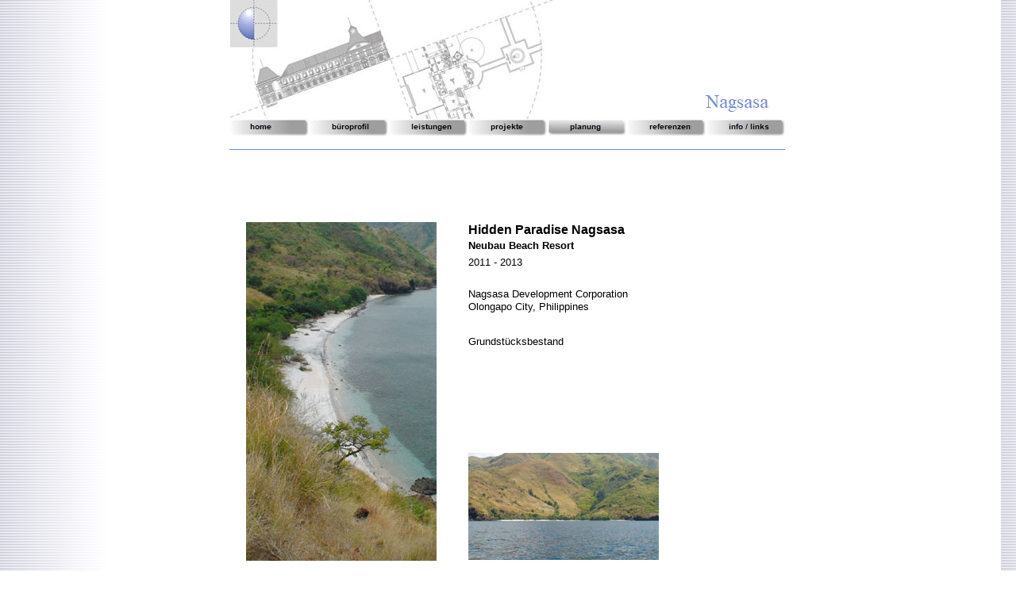

--- FILE ---
content_type: text/html
request_url: http://cadatelier.de/nagsasa.html
body_size: 3355
content:
<!DOCTYPE html><html><head><title>Nagsasa Project</title><meta charset="ISO-8859-1"/><meta http-equiv="X-UA-Compatible" content="IE=edge"/><meta name="Generator" content="NetObjects Fusion 8 für Windows"/><script type="text/javascript" src="./jquery.js">
</script><script type="text/javascript" src="./navbars.js">
</script><link rel="stylesheet" type="text/css" href="./fusion.css"><style type="text/css" title="NOF_STYLE_SHEET">
<!--
body { margin:0px auto; width:900px; }div#LayoutLYR { float:left; position:absolute; }
div#Text106LYR { position:absolute; top:1200px; left:380px; width:140px; height:14px; z-index:1 }
div#Navigationsleiste1LYR { position:absolute; top:150px; left:100px; width:700px; height:22px; z-index:2 }
div#Text108LYR { position:absolute; top:1200px; left:100px; width:140px; height:14px; z-index:3 }
div#Text109LYR { position:absolute; top:1200px; left:560px; width:240px; height:14px; z-index:4 }
div#Banner1LYR { position:absolute; top:0px; left:100px; width:700px; height:150px; z-index:5 }
div#Linie1LYR { position:absolute; top:175px; left:99px; width:700px; height:1px; z-index:6 }
div#Linie3LYR { position:absolute; top:1181px; left:99px; width:700px; height:1px; z-index:7 }
div#Text112LYR { position:absolute; top:1216px; left:100px; width:700px; height:14px; z-index:8 }
div#Text30LYR { position:absolute; top:280px; left:400px; width:400px; height:14px; z-index:9 }
div#Text31LYR { position:absolute; top:299px; left:400px; width:400px; height:14px; z-index:10 }
div#Text32LYR { position:absolute; top:320px; left:400px; width:400px; height:14px; z-index:11 }
div#Text34LYR { position:absolute; top:360px; left:400px; width:400px; height:14px; z-index:12 }
div#Text36LYR { position:absolute; top:376px; left:400px; width:400px; height:14px; z-index:13 }
div#Bild66LYR { position:absolute; top:280px; left:120px; width:240px; height:427px; z-index:14 }
div#Bild68LYR { position:absolute; top:571px; left:400px; width:240px; height:135px; z-index:15 }
div#Bild69LYR { position:absolute; top:872px; left:400px; width:239px; height:134px; z-index:16 }
div#Bild70LYR { position:absolute; top:720px; left:120px; width:240px; height:180px; z-index:17 }
div#Bild71LYR { position:absolute; top:912px; left:120px; width:240px; height:180px; z-index:18 }
div#Text94LYR { position:absolute; top:420px; left:400px; width:400px; height:14px; z-index:19 }
div#Bild73LYR { position:absolute; top:720px; left:400px; width:240px; height:135px; z-index:20 }
div#Text110LYR { position:absolute; top:1120px; left:400px; width:300px; height:14px; z-index:21 }
-->
</style>
<script type="text/javascript" src="./nagsasa_nof.js">
</script></head><body bgcolor="#FFFFFF" background="./background.gif" TEXT="#000000" LINK="#003399" VLINK="#666666" ALINK="#800000" class="nof-centerBody"><div class="nof-centerContent"><!-- Beginn vom Body für diese Seite --><div id="LayoutLYR"><div id="Text30LYR"><!-- Beginn von Text (Text30) --><p><font COLOR="#010000" face="Arial,Helvetica,Geneva,Sans-serif"><b>Hidden Paradise Nagsasa</b></font></p></div><div id="Text31LYR"><!-- Beginn von Text (Text31) --><p><font COLOR="#010000"
 size="-1" face="Arial,Helvetica,Geneva,Sans-serif"><b>Neubau Beach Resort</b></font></p></div><div id="Text32LYR"><!-- Beginn von Text (Text32) --><p><font COLOR="#010000" size="-1" face="Arial,Helvetica,Geneva,Sans-serif">2011 - 2013</font></p></div><div id="Text34LYR"><!-- Beginn von Text (Text34) --><p><font COLOR="#010000" size="-1" face="Arial,Helvetica,Geneva,Sans-serif">Nagsasa Development Corporation</font></p></div><div id="Text36LYR"><!-- Beginn von Text (Text36) --><p><font COLOR="#010000"
 size="-1" face="Arial,Helvetica,Geneva,Sans-serif">Olongapo City, Philippines</font></p></div><div id="Bild66LYR" style="line-height: 0"><!-- Beginn von Bild (Bild66) --><img id="Bild66" height="427" width="240" src="./CAD_901-12.jpg" alt="CAD_901-12" title="CAD_901-12"></div><div id="Bild68LYR" style="line-height: 0"><!-- Beginn von Bild (Bild68) --><img id="Bild68" height="135" width="240" src="./CAD_901-11.jpg" alt="CAD_901-11" title="CAD_901-11"></div><div id="Bild69LYR"
 style="line-height: 0"><!-- Beginn von Bild (Bild69) --><img id="Bild69" height="134" width="239" src="./CAD_901-22.jpg" alt="CAD_901-22" title="CAD_901-22"></div><div id="Bild70LYR" style="line-height: 0"><!-- Beginn von Bild (Bild70) --><img id="Bild70" height="180" width="240" src="./CAD_901-23.jpg" alt="CAD_901-23" title="CAD_901-23"></div><div id="Bild71LYR" style="line-height: 0"><!-- Beginn von Bild (Bild71) --><img id="Bild71" height="180" width="240" src="./CAD_901-14.jpg"
 alt="CAD_901-14" title="CAD_901-14"></div><div id="Text94LYR"><!-- Beginn von Text (Text94) --><p><font COLOR="#010000" size="-1" face="Arial,Helvetica,Geneva,Sans-serif">Grundstücksbestand</font></p></div><div id="Bild73LYR" style="line-height: 0"><!-- Beginn von Bild (Bild73) --><img id="Bild73" height="135" width="240" src="./CAD_901-21.jpg" alt="CAD_901-21" title="CAD_901-21"></div><div id="Text110LYR"><!-- Beginn von Text (Text110) --><p><font size="-1"
 face="Arial,Helvetica,Geneva,Sans-serif">&nbsp;</font></p></div><div id="Text106LYR"><!-- Beginn von Text (Text106) --><p align="center"><a href="mailto:info@cadatelier.de"><font COLOR="#000080" size="-1" face="Arial,Helvetica,Geneva,Sans-serif">info@cadatelier.de</font></a></p></div><div id="Navigationsleiste1LYR" style="z-index: 1000"><!-- Beginn von Navigationsleiste (Navigationsleiste1) --><ul id="Navigationsleiste1" style="text-align: center; z-index: 1000; display: none;"><li
 id="Navigationsschaltflaeche1"><a href="./index.html" title="home" style="line-height: 0">home</a></li><li id="Navigationsschaltflaeche2"><a href="./burostruktur.html" title=" büroprofil" style="line-height: 0"> büroprofil</a><ul id="Navigationsleiste1_1"><li id="Navigationsschaltflaeche8"><a href="./disclaimer.html" title="disclaimer" style="line-height: 0">disclaimer</a></li></ul></li><li id="Navigationsschaltflaeche3"><a href="./leistung.html" title=" leistungen" style="line-height: 0"> leistungen</a>
<ul id="Navigationsleiste1_2"><li id="Navigationsschaltflaeche9"><a href="./kontakt.html" title="Kontakt" style="line-height: 0">Kontakt</a></li></ul></li><li id="Navigationsschaltflaeche4"><a href="./projekte.html" title=" projekte" style="line-height: 0"> projekte</a><ul id="Navigationsleiste1_3"><li id="Navigationsschaltflaeche10"><a href="./u-bahn-bau.htm" title="U-Bahn-Bau" style="line-height: 0">U-Bahn-Bau</a><ul id="Navigationsleiste1_4"><li id="Navigationsschaltflaeche11"><a
 href="./silberhorn.html" title="Silberhorn" style="line-height: 0">Silberhorn</a></li><li id="Navigationsschaltflaeche12"><a href="./prinzregentenplatz.html" title="Prinzregentenplatz" style="line-height: 0">Prinzregentenplatz</a></li><li id="Navigationsschaltflaeche13"><a href="./richard-strauss-str.html" title="Richard-Strauss-Str" style="line-height: 0">Richard-Strauss-Str</a></li><li id="Navigationsschaltflaeche14"><a href="./arabellapark.html" title="ArabellaPark" style="line-height: 0">ArabellaPark</a>
</li><li id="Navigationsschaltflaeche15"><a href="./grosshadern.html" title="Hadener Stern" style="line-height: 0">Hadener Stern</a></li><li id="Navigationsschaltflaeche16"><a href="./grosshadern1.html" title="Großhadern" style="line-height: 0">Großhadern</a></li><li id="Navigationsschaltflaeche17"><a href="./klinikum_grosshadern.html" title="Klinikum Großhadern" style="line-height: 0">Klinikum Großhadern</a></li><li id="Navigationsschaltflaeche18"><a href="./innsbrucker_ring.html"
 title="Innsbrucker Ring" style="line-height: 0">Innsbrucker Ring</a></li><li id="Navigationsschaltflaeche19"><a href="./messe_west.html" title="Messe West" style="line-height: 0">Messe West</a></li><li id="Navigationsschaltflaeche20"><a href="./messe_ost.html" title="Messe Ost" style="line-height: 0">Messe Ost</a></li><li id="Navigationsschaltflaeche21"><a href="./oez.html" title="OEZ" style="line-height: 0">OEZ</a></li><li id="Navigationsschaltflaeche22"><a href="./garching_forschung.html"
 title="Garching Forschung" style="line-height: 0">Garching Forschung</a></li><li id="Navigationsschaltflaeche23"><a href="./u-bahn-simulation.html" title="U-Bahn-Simulation" style="line-height: 0">U-Bahn-Simulation</a></li><li id="Navigationsschaltflaeche24"><a href="./kundencenter.html" title="Kundencenter" style="line-height: 0">Kundencenter</a></li></ul></li><li id="Navigationsschaltflaeche25"><a href="./hochbau.htm" title="Hochbau" style="line-height: 0">Hochbau</a><ul
 id="Navigationsleiste1_5"><li id="Navigationsschaltflaeche26"><a href="./h1.html" title="H1" style="line-height: 0">H1</a><ul id="Navigationsleiste1_6"><li id="Navigationsschaltflaeche27"><a href="./mks.html" title="MKS" style="line-height: 0">MKS</a></li></ul></li><li id="Navigationsschaltflaeche28"><a href="./h3.html" title="H3" style="line-height: 0">H3</a><ul id="Navigationsleiste1_7"><li id="Navigationsschaltflaeche29"><a href="./rws_1.html" title="RWS 1" style="line-height: 0">RWS 1</a>
</li><li id="Navigationsschaltflaeche30"><a href="./rws2.html" title="RWS 2" style="line-height: 0">RWS 2</a></li><li id="Navigationsschaltflaeche31"><a href="./rws3.html" title="RWS 3" style="line-height: 0">RWS 3</a></li><li id="Navigationsschaltflaeche32"><a href="./fps.html" title="FPS" style="line-height: 0">FPS</a></li></ul></li><li id="Navigationsschaltflaeche33"><a href="./h5.html" title="H5" style="line-height: 0">H5</a><ul id="Navigationsleiste1_8"><li id="Navigationsschaltflaeche34"><a
 href="./altenheim.htm" title="Altenheim" style="line-height: 0">Altenheim</a></li></ul></li><li id="Navigationsschaltflaeche35"><a href="./bw-studenten.html" title="BW-Studenten" style="line-height: 0">BW-Studenten</a></li><li id="Navigationsschaltflaeche36"><a href="./bw-bibliothek.html" title="BW-Bibliothek" style="line-height: 0">BW-Bibliothek</a></li><li id="Navigationsschaltflaeche37"><a href="./schleissheim.html" title="SV-Schleißheim" style="line-height: 0">SV-Schleißheim</a></li><li
 id="Navigationsschaltflaeche38"><a href="./hubertussaal.html" title="SV-Hubertussaal" style="line-height: 0">SV-Hubertussaal</a></li><li id="Navigationsschaltflaeche39"><a href="./kavalierbau.html" title="SV-Kavalierbau" style="line-height: 0">SV-Kavalierbau</a></li><li id="Navigationsschaltflaeche40"><a href="./ub-haunersche.html" title="UB-Haunersche" style="line-height: 0">UB-Haunersche</a></li></ul></li><li id="Navigationsschaltflaeche41"><a href="./gewerbebau.htm" title="Gewerbebau"
 style="line-height: 0">Gewerbebau</a><ul id="Navigationsleiste1_9"><li id="Navigationsschaltflaeche42"><a href="./agrippina.html" title="Agrippina" style="line-height: 0">Agrippina</a></li><li id="Navigationsschaltflaeche43"><a href="./ungerpark.html" title="Ungerpark" style="line-height: 0">Ungerpark</a></li><li id="Navigationsschaltflaeche44"><a href="./liederer.html" title="Liederer" style="line-height: 0">Liederer</a></li><li id="Navigationsschaltflaeche45"><a href="./teletime.html"
 title="TeleTime" style="line-height: 0">TeleTime</a></li><li id="Navigationsschaltflaeche46"><a href="./cafe_bahro.html" title="Cafe Bahro" style="line-height: 0">Cafe Bahro</a></li></ul></li><li id="Navigationsschaltflaeche47"><a href="./wohnungsbau.htm" title="Wohnungsbau" style="line-height: 0">Wohnungsbau</a><ul id="Navigationsleiste1_10"><li id="Navigationsschaltflaeche48"><a href="./ingolstadt.html" title="Ingolstadt" style="line-height: 0">Ingolstadt</a></li><li
 id="Navigationsschaltflaeche49"><a href="./isny.html" title="Isny" style="line-height: 0">Isny</a></li><li id="Navigationsschaltflaeche50"><a href="./leutkirch.htm" title="Leutkirch" style="line-height: 0">Leutkirch</a></li><li id="Navigationsschaltflaeche51"><a href="./weiss.html" title="Weiss" style="line-height: 0">Weiss</a></li><li id="Navigationsschaltflaeche52"><a href="./mayer.html" title="Mayer" style="line-height: 0">Mayer</a></li><li id="Navigationsschaltflaeche53"><a
 href="./mueller.html" title="Mueller" style="line-height: 0">Mueller</a></li></ul></li></ul></li><li id="Navigationsschaltflaeche5"><a href="./planung.html" title=" planung" style="line-height: 0"> planung</a><ul id="Navigationsleiste1_11"><li id="Navigationsschaltflaeche54"><a href="./nagsasa.html" title="Nagsasa" style="line-height: 0">Nagsasa</a></li></ul></li><li id="Navigationsschaltflaeche6"><a href="./referenzen.html" title=" referenzen" style="line-height: 0"> referenzen</a></li><li
 id="Navigationsschaltflaeche7"><a href="./info_links.html" title=" info / links" style="line-height: 0"> info / links</a><ul id="Navigationsleiste1_12"><li id="Navigationsschaltflaeche55"><a href="./institutionen.html" title="Institutionen" style="line-height: 0">Institutionen</a></li><li id="Navigationsschaltflaeche56"><a href="./publikationen.html" title="Publikationen" style="line-height: 0">Publikationen</a></li><li id="Navigationsschaltflaeche57"><a href="./homepages.html"
 title="Homepages" style="line-height: 0">Homepages</a></li></ul></li></ul></div><div id="Text108LYR"><!-- Beginn von Text (Text108) --><p><font size="-2" face="Arial,Helvetica,Geneva,Sans-serif">update 10/2020 - M.Rost</font></p></div><div id="Text109LYR"><!-- Beginn von Text (Text109) --><p align="right"><font size="-2" face="Arial,Helvetica,Geneva,Sans-serif">Copyright &#169; 1995-2020. All Rights Reserved</font></p></div><div id="Banner1LYR"><!-- Beginn von Banner (Banner1) --><div
 id="Banner1" title="Nagsasa" style="background-repeat: no-repeat; background-image: url('./Nagsasa_Ncristalcitybanner.jpg'); height: 150px; width: 700px;"><p style="visibility: hidden;">Nagsasa</p></div></div><div id="Linie1LYR"><!-- Beginn von Linie (Linie1) --><img id="Linie1" height="1" width="700" src="./a_Pfeillinie.gif" alt=""></div><div id="Linie3LYR"><!-- Beginn von Linie (Linie3) --><img id="Linie3" height="1" width="700" src="./a_Pfeillinie_1.gif" alt=""></div><div id="Text112LYR">
<!-- Beginn von Text (Text112) --><p><font size="-1" face="Arial,Helvetica,Geneva,Sans-serif">&nbsp;</font></p></div></div><!-- Ende vom Body für diese Seite --></div></body></html> 

--- FILE ---
content_type: text/javascript
request_url: http://cadatelier.de/nagsasa_nof.js
body_size: 9541
content:
// Begin XHTML adjustment
$(document).ready(function(){
	if (jQuery.browser.msie && jQuery.browser.version.substr(0, 2) == "6.") {
		$(".nof-clearfix").each(function (i) {
			$(this).append("<div style='clear:both'/>");
			$(this).removeClass("nof-clearfix");
		});
	}
});

// End XHTML adjustment

// Begin Navigation Bars
var ButtonsImageMapping = [];
ButtonsImageMapping["Navigationsleiste1"] = {
	"Navigationsschaltflaeche1" : { image: "./home_Ncitybut1_1.jpg", rollover: "./home_NRcitybut2_1.jpg", w: 100, h: 22 },
	"Navigationsschaltflaeche2" : { image: "./-b-roprofil_Ncitybut1_1.jpg", rollover: "./-b-roprofil_NRcitybut2_1.jpg", w: 100, h: 22, opening: "slideBottom", offsetX: 0, offsetY: 22 },
	"Navigationsschaltflaeche8" : { image: "./disclaimer_Ncitybut1.jpg", rollover: "./disclaimer_NRcitybut2.jpg", w: 100, h: 22 },
	"Navigationsschaltflaeche3" : { image: "./-leistungen_Ncitybut1_1.jpg", rollover: "./-leistungen_NRcitybut2_1.jpg", w: 100, h: 22, opening: "slideBottom", offsetX: 0, offsetY: 22 },
	"Navigationsschaltflaeche9" : { image: "./Kontakt_Ncitybut1.jpg", rollover: "./Kontakt_NRcitybut2.jpg", w: 100, h: 22 },
	"Navigationsschaltflaeche4" : { image: "./-projekte_Ncitybut1_1.jpg", rollover: "./-projekte_NRcitybut2_1.jpg", w: 100, h: 22, opening: "slideBottom", offsetX: 0, offsetY: 22 },
	"Navigationsschaltflaeche10" : { image: "./u-bahn-bau_Ncitybut1.jpg", rollover: "./u-bahn-bau_NRcitybut2.jpg", w: 100, h: 22 },
	"Navigationsschaltflaeche11" : { image: "./silberhorn_Ncitybut1.jpg", rollover: "./silberhorn_NRcitybut2.jpg", w: 100, h: 22 },
	"Navigationsschaltflaeche12" : { image: "./prinzregenten_Ncitybut1.jpg", rollover: "./prinzregenten_NRcitybut2.jpg", w: 100, h: 22 },
	"Navigationsschaltflaeche13" : { image: "./rich-strauss_Ncitybut1.jpg", rollover: "./rich-strauss_NRcitybut2.jpg", w: 100, h: 22 },
	"Navigationsschaltflaeche14" : { image: "./arabella_Ncitybut1.jpg", rollover: "./arabella_NRcitybut2.jpg", w: 100, h: 22 },
	"Navigationsschaltflaeche15" : { image: "./hadener-stern_Ncitybut1.jpg", rollover: "./hadener-stern_NRcitybut2.jpg", w: 100, h: 22 },
	"Navigationsschaltflaeche16" : { image: "./gro-hadern_Ncitybut1.jpg", rollover: "./gro-hadern_NRcitybut2.jpg", w: 100, h: 22 },
	"Navigationsschaltflaeche17" : { image: "./klinikum-gh_Ncitybut1.jpg", rollover: "./klinikum-gh_NRcitybut2.jpg", w: 100, h: 22 },
	"Navigationsschaltflaeche18" : { image: "./innsbr.-ring_Ncitybut1.jpg", rollover: "./innsbr.-ring_NRcitybut2.jpg", w: 100, h: 22 },
	"Navigationsschaltflaeche19" : { image: "./messe-west_Ncitybut1.jpg", rollover: "./messe-west_NRcitybut2.jpg", w: 100, h: 22 },
	"Navigationsschaltflaeche20" : { image: "./messe-ost_Ncitybut1.jpg", rollover: "./messe-ost_NRcitybut2.jpg", w: 100, h: 22 },
	"Navigationsschaltflaeche21" : { image: "./oez_Ncitybut1.jpg", rollover: "./oez_NRcitybut2.jpg", w: 100, h: 22 },
	"Navigationsschaltflaeche22" : { image: "./ga-forschung_Ncitybut1.jpg", rollover: "./ga-forschung_NRcitybut2.jpg", w: 100, h: 22 },
	"Navigationsschaltflaeche23" : { image: "./simulation_Ncitybut1.jpg", rollover: "./simulation_NRcitybut2.jpg", w: 100, h: 22 },
	"Navigationsschaltflaeche24" : { image: "./kundencenter_Ncitybut1.jpg", rollover: "./kundencenter_NRcitybut2.jpg", w: 100, h: 22 },
	"Navigationsschaltflaeche25" : { image: "./hochbau_Ncitybut1.jpg", rollover: "./hochbau_NRcitybut2.jpg", w: 100, h: 22 },
	"Navigationsschaltflaeche26" : { image: "./H1_Ncitybut1.jpg", rollover: "./H1_NRcitybut2.jpg", w: 100, h: 22 },
	"Navigationsschaltflaeche27" : { image: "./MKS_Ncitybut1.jpg", rollover: "./MKS_NRcitybut2.jpg", w: 100, h: 22 },
	"Navigationsschaltflaeche28" : { image: "./H3_Ncitybut1.jpg", rollover: "./H3_NRcitybut2.jpg", w: 100, h: 22 },
	"Navigationsschaltflaeche29" : { image: "./RWS-1_Ncitybut1.jpg", rollover: "./RWS-1_NRcitybut2.jpg", w: 100, h: 22 },
	"Navigationsschaltflaeche30" : { image: "./RWS-2_Ncitybut1.jpg", rollover: "./RWS-2_NRcitybut2.jpg", w: 100, h: 22 },
	"Navigationsschaltflaeche31" : { image: "./RWS-3_Ncitybut1.jpg", rollover: "./RWS-3_NRcitybut2.jpg", w: 100, h: 22 },
	"Navigationsschaltflaeche32" : { image: "./FPS_Ncitybut1.jpg", rollover: "./FPS_NRcitybut2.jpg", w: 100, h: 22 },
	"Navigationsschaltflaeche33" : { image: "./H5_Ncitybut1.jpg", rollover: "./H5_NRcitybut2.jpg", w: 100, h: 22 },
	"Navigationsschaltflaeche34" : { image: "./Altenheim_Ncitybut1.jpg", rollover: "./Altenheim_NRcitybut2.jpg", w: 100, h: 22 },
	"Navigationsschaltflaeche35" : { image: "./studenten_Ncitybut1.jpg", rollover: "./studenten_NRcitybut2.jpg", w: 100, h: 22 },
	"Navigationsschaltflaeche36" : { image: "./bibliothek_Ncitybut1.jpg", rollover: "./bibliothek_NRcitybut2.jpg", w: 100, h: 22 },
	"Navigationsschaltflaeche37" : { image: "./schlei-heim_Ncitybut1.jpg", rollover: "./schlei-heim_NRcitybut2.jpg", w: 100, h: 22 },
	"Navigationsschaltflaeche38" : { image: "./hubertussaal_Ncitybut1.jpg", rollover: "./hubertussaal_NRcitybut2.jpg", w: 100, h: 22 },
	"Navigationsschaltflaeche39" : { image: "./kavalierbau_Ncitybut1.jpg", rollover: "./kavalierbau_NRcitybut2.jpg", w: 100, h: 22 },
	"Navigationsschaltflaeche40" : { image: "./haunersche_Ncitybut1.jpg", rollover: "./haunersche_NRcitybut2.jpg", w: 100, h: 22 },
	"Navigationsschaltflaeche41" : { image: "./gewerbe_Ncitybut1.jpg", rollover: "./gewerbe_NRcitybut2.jpg", w: 100, h: 22 },
	"Navigationsschaltflaeche42" : { image: "./agrippina_Ncitybut1.jpg", rollover: "./agrippina_NRcitybut2.jpg", w: 100, h: 22 },
	"Navigationsschaltflaeche43" : { image: "./ungerpark_Ncitybut1.jpg", rollover: "./ungerpark_NRcitybut2.jpg", w: 100, h: 22 },
	"Navigationsschaltflaeche44" : { image: "./liederer_Ncitybut1.jpg", rollover: "./liederer_NRcitybut2.jpg", w: 100, h: 22 },
	"Navigationsschaltflaeche45" : { image: "./teletime_Ncitybut1.jpg", rollover: "./teletime_NRcitybut2.jpg", w: 100, h: 22 },
	"Navigationsschaltflaeche46" : { image: "./cafe-bahro_Ncitybut1.jpg", rollover: "./cafe-bahro_NRcitybut2.jpg", w: 100, h: 22 },
	"Navigationsschaltflaeche47" : { image: "./wohnung_Ncitybut1.jpg", rollover: "./wohnung_NRcitybut2.jpg", w: 100, h: 22 },
	"Navigationsschaltflaeche48" : { image: "./ingolstadt_Ncitybut1.jpg", rollover: "./ingolstadt_NRcitybut2.jpg", w: 100, h: 22 },
	"Navigationsschaltflaeche49" : { image: "./isny_Ncitybut1.jpg", rollover: "./isny_NRcitybut2.jpg", w: 100, h: 22 },
	"Navigationsschaltflaeche50" : { image: "./leutkirch_Ncitybut1.jpg", rollover: "./leutkirch_NRcitybut2.jpg", w: 100, h: 22 },
	"Navigationsschaltflaeche51" : { image: "./weiss_Ncitybut1.jpg", rollover: "./weiss_NRcitybut2.jpg", w: 100, h: 22 },
	"Navigationsschaltflaeche52" : { image: "./mayer_Ncitybut1.jpg", rollover: "./mayer_NRcitybut2.jpg", w: 100, h: 22 },
	"Navigationsschaltflaeche53" : { image: "./mueller_Ncitybut1.jpg", rollover: "./mueller_NRcitybut2.jpg", w: 100, h: 22 },
	"Navigationsschaltflaeche5" : { image: "./-planung_Hcitybut2_1.jpg", rollover: "./-planung_HRcitybut1_1.jpg", w: 100, h: 21, opening: "slideBottom", offsetX: 0, offsetY: 21 },
	"Navigationsschaltflaeche54" : { image: "./nagsasa_Ncitybut1.jpg", rollover: "./nagsasa_NRcitybut2.jpg", w: 100, h: 22 },
	"Navigationsschaltflaeche6" : { image: "./-referenzen_Ncitybut1_1.jpg", rollover: "./-referenzen_NRcitybut2_1.jpg", w: 100, h: 22 },
	"Navigationsschaltflaeche7" : { image: "./-info---links_Ncitybut1_1.jpg", rollover: "./-info---links_NRcitybut2_1.jpg", w: 100, h: 22, opening: "slideBottom", offsetX: 0, offsetY: 22 },
	"Navigationsschaltflaeche55" : { image: "./institutionen_Ncitybut1.jpg", rollover: "./institutionen_NRcitybut2.jpg", w: 100, h: 22 },
	"Navigationsschaltflaeche56" : { image: "./publikationen_Ncitybut1.jpg", rollover: "./publikationen_NRcitybut2.jpg", w: 100, h: 22 },
	"Navigationsschaltflaeche57" : { image: "./homepages_Ncitybut1.jpg", rollover: "./homepages_NRcitybut2.jpg", w: 100, h: 22 }
};

$(document).ready(function(){
	$.fn.nofNavBarOptions({ navBarId: "Navigationsleiste1", rollover: true, autoClose: false });
	$("#Navigationsleiste1").nofNavBar({isMain: true, orientation: "horizontal" });
	$("#Navigationsleiste1_1").nofNavBar({isMain: false, orientation: "vertical", opening: "fadeRight", offsetX: 100, offsetY: 0 });
	$("#Navigationsleiste1_2").nofNavBar({isMain: false, orientation: "vertical", opening: "fadeRight", offsetX: 100, offsetY: 0 });
	$("#Navigationsleiste1_3").nofNavBar({isMain: false, orientation: "vertical", opening: "fadeRight", offsetX: 100, offsetY: 0 });
	$("#Navigationsleiste1_4").nofNavBar({isMain: false, orientation: "vertical", opening: "fadeRight", offsetX: 100, offsetY: 0 });
	$("#Navigationsleiste1_5").nofNavBar({isMain: false, orientation: "vertical", opening: "fadeRight", offsetX: 100, offsetY: 0 });
	$("#Navigationsleiste1_6").nofNavBar({isMain: false, orientation: "vertical" });
	$("#Navigationsleiste1_7").nofNavBar({isMain: false, orientation: "vertical" });
	$("#Navigationsleiste1_8").nofNavBar({isMain: false, orientation: "vertical" });
	$("#Navigationsleiste1_9").nofNavBar({isMain: false, orientation: "vertical", opening: "fadeRight", offsetX: 100, offsetY: 0 });
	$("#Navigationsleiste1_10").nofNavBar({isMain: false, orientation: "vertical", opening: "fadeRight", offsetX: 100, offsetY: 0 });
	$("#Navigationsleiste1_11").nofNavBar({isMain: false, orientation: "vertical", opening: "fadeRight", offsetX: 100, offsetY: 0 });
	$("#Navigationsleiste1_12").nofNavBar({isMain: false, orientation: "vertical", opening: "fadeRight", offsetX: 100, offsetY: 0 });
	$("#Navigationsleiste1 ul").hide();
});


// End Navigation Bars

